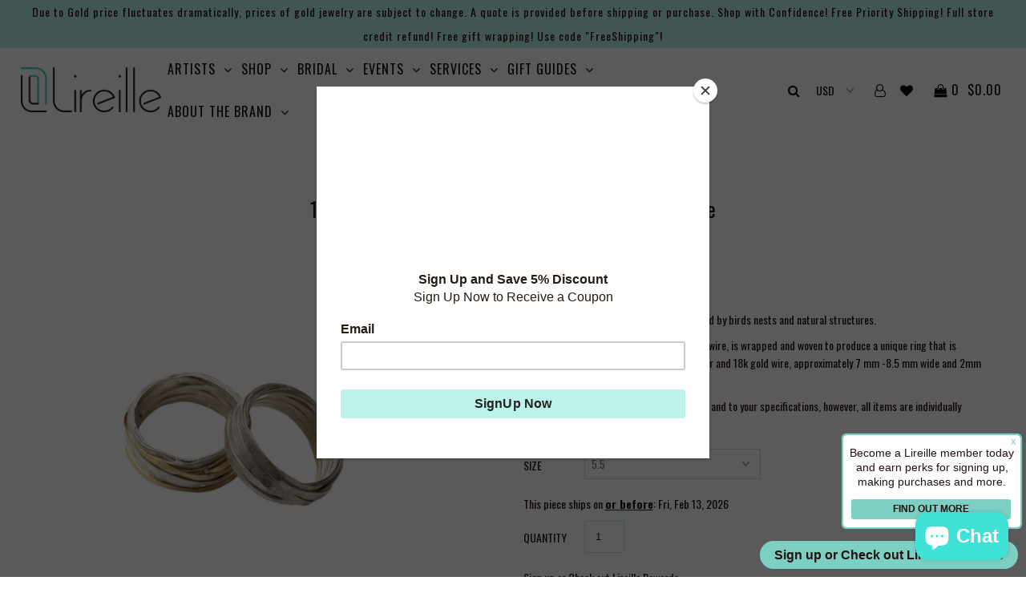

--- FILE ---
content_type: text/javascript
request_url: https://lireille.com/cdn/shop/t/2/assets/linked_options_variants.min.js?v=107121164010932077781679520415
body_size: 409
content:
document.addEventListener("DOMContentLoaded",function(){function i(o,e,t,r,n){var i,l,s,d,a,p,c=[];for(i in n){var u=n[i];c.push(`<div class="lv-option-group">
          <a class="lv-option-item" href="/products/${u.handle}">
            <div
              class="${s=r,void 0,d=[],"BUTTON"==s.type?(d.push("lv-option-button"),d.push("lv-option-button-style__"+s.style.toLowerCase()),d.push("lv-option-button-size__"+s.size.toLowerCase())):(d.push("lv-option-swatch"),d.push("lv-option-swatch-style__"+s.style.toLowerCase()),d.push("lv-option-swatch-size__"+s.size.toLowerCase()),"NONE"!=s.borderStyle&&d.push("lv-option-swatch-border__"+s.borderStyle.toLowerCase())),"ZOOM"==s.hoverEffect&&d.push("lv-option-hover-effect__zoom"),d.join(" ")}"
              style="${s=r,d=u,l=void 0,"BUTTON"==s.type?h==d.productId?"color:"+s.textColorActive+";border-color:"+s.borderColorActive+"; background-color:"+s.buttonColorActive+"; border-width: "+s.borderWidth+"px;":"color:"+s.textColorNormal+";border-color:"+s.borderColorNormal+"; background-color:"+s.buttonColorNormal+"; border-width: "+s.borderWidth+"px;":(l="",h==d.productId?"SINGLE"==s.borderStyle?l="border-width: "+s.borderWidth+"px;border-color:"+s.borderColorActive+";":"DOUBLE"==s.borderStyle&&(l="border-width: "+s.borderWidth+"px;box-shadow: 0 0 0 "+s.borderWidth+"px "+s.borderColorActive+";"):"SINGLE"==s.borderStyle?l="border-width:"+s.borderWidth+"px;border-color:"+s.borderColorNormal+";":"DOUBLE"==s.borderStyle&&(l="border-width:"+s.borderWidth+"px;box-shadow: 0 0 0 "+s.borderWidth+"px "+s.borderColorNormal+";"),"COLOR_SWATCH"==s.type?l+="background-color:"+d.color:"IMAGE_SWATCH"==s.type&&(l+=`background-image: url(${d.image})`),l)}"
            >
              ${function(o,e){if("BUTTON"==o.type)return`<span>${e.name}</span>`;if("COLOR_SWATCH"==o.type){if("NAME"==o.hoverEffect)return`<span class="lv-option-hover-effect__name">${e.name}</span>`}else{if("NAME"==o.hoverEffect)return`<span class="lv-option-hover-effect__name">${e.name}</span>`;if("IMAGE"==o.hoverEffect)return`<span class="lv-option-hover-effect__image"><img src='${e.image}' width='120' height='120' /></span>`}return""}(r,u)}
            </div>
          </a>
        </div>`)}return`
<div class="lv-option-box">
  <label class="lv-option-label">
    <span style="${a=r,p="",0<a.titleFontSize&&(p+="font-size:"+a.titleFontSize+"px;"),0<a.titleFontWeight&&(p+="font-weight:"+a.titleFontWeight+";"),p}">${e}:&nbsp;</span>
    <span class="lv-option-label__selected" style="${a=r,p="",0<a.selectedTitleFontSize&&(p+="font-size:"+a.selectedTitleFontSize+"px;"),0<a.selectedTitleFontWeight&&(p+="font-weight:"+a.selectedTitleFontWeight+";"),p}">${t}</span>
  </label>
  <div class="lv-option-group">
    ${c.join("")}
  </div>
</div>`}var o=linkedOptionsVariants.shop,h=linkedOptionsVariants.productId,o=`https://linked-options.getalltool.com/api/variants?shop=${o}&productId=`+h,l=document.querySelector(".linked-option-variants-container"),e=document.querySelectorAll("form");if(0==e.length)console.error("can not found form element");else{for(var t,r,n,s,d=null,a=0;a<e.length;a++)if(e[a].action.endsWith("/cart/add")){d=e[a];break}t="GET",o=o,r=function(o){if(0!=o.code&&console.error("Error "+o),"{}"!==JSON.stringify(o.data)){var e=o.data,t="",r=0;for(r in e.products)if(e.products[r].productId==h){t=e.products[r].name;break}var n,o=i(0,e.title,t,e.template,e.products),o=(o=o,(n=document.createElement("div")).innerHTML=o,n);l?l.appendChild(o):d.parentNode.insertBefore(o,d)}},n=null,(s=new XMLHttpRequest).open(t,o),s.setRequestHeader("Content-Type","application/json"),s.timeout=1e4,s.responseText="json",s.send(n),s.onload=function(){200!=s.status?console.error(`Error ${s.status}: `+s.statusText):r(JSON.parse(s.response))},s.onerror=function(o){console.error("Error "+o)}}});